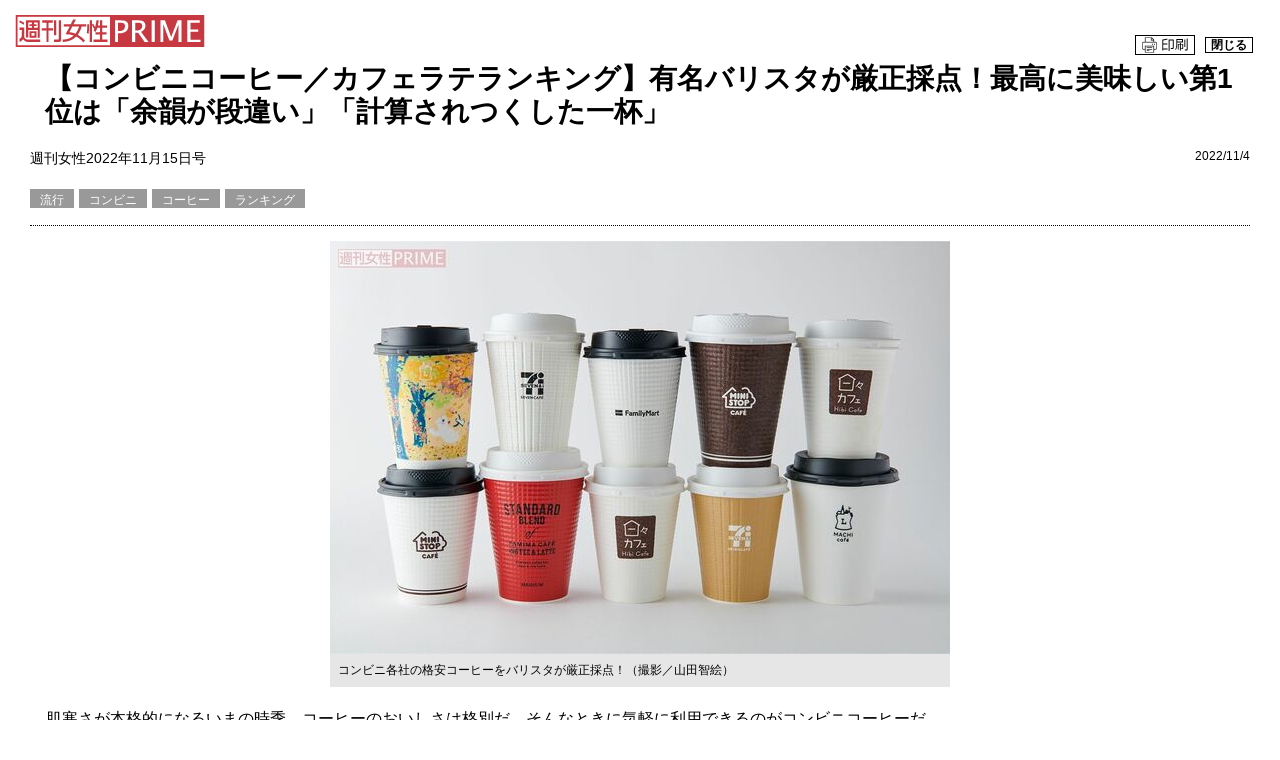

--- FILE ---
content_type: text/html; charset=utf-8
request_url: https://www.jprime.jp/articles/print/25673
body_size: 8669
content:
<!DOCTYPE html>
<html>
<head>
<meta http-equiv="Content-Type" content="text/html; charset=UTF-8" />
<meta name="viewport" content="width=device-width, initial-scale=1.0">
<meta http-equiv="Content-Style-Type" content="text/css" />
<meta http-equiv="Content-Script-Type" content="text/javascript" />
<link rel="canonical" href="https://www.jprime.jp/articles/-/25673">

<title>【コンビニコーヒー／カフェラテランキング】有名バリスタが厳正採点！最高に美味しい第1位は「余韻が段違い」「計算されつくした一杯」 | 週刊女性PRIME</title>
<meta name="keywords" content="流行,コンビニ,コーヒー,ランキング" />
<meta name="description" content="コンビニコーヒーの進化が止まらない！スタバやドトールよりぐっと格安なのに、味や香りは本格派。通もうなると思いきや、現役バリスタが飲み比べてみたら意外な結果に……。頂上を制したのはどの一杯？" />
<meta property="fb:app_id" content="1793752054172147" />
<meta property="og:locale" content="ja_JP" />
<meta property="og:site_name" content="週刊女性PRIME" />
<meta property="og:title" content="【コンビニコーヒー／カフェラテランキング】有名バリスタが厳正採点！最高に美味しい第1位は「余韻が段違い」「計算されつくした一杯」 | 週刊女性PRIME" />
<meta property="og:image" content="https://jprime.ismcdn.jp/mwimgs/b/0/-/img_b0920583331ce4d79506d78ed10e454f590709.jpg" />
<meta property="og:type" content="article" />
<meta property="og:url" content="https://www.jprime.jp/articles/print/25673" />
<meta property="og:description" content="コンビニコーヒーの進化が止まらない！スタバやドトールよりぐっと格安なのに、味や香りは本格派。通もうなると思いきや、現役バリスタが飲み比べてみたら意外な結果に……。頂上を制したのはどの一杯？" />

<meta name="twitter:card" content="summary_large_image">
<meta name="twitter:site" content="@shujoprime">
<meta name="twitter:url" content="https://www.jprime.jp/articles/print/25673">
<meta name="twitter:description" content="コンビニコーヒーの進化が止まらない！スタバやドトールよりぐっと格安なのに、味や香りは本格派。通もうなると思いきや、現役バリスタが飲み比べてみたら意外な結果に……。頂上を制したのはどの一杯？">
<meta name="twitter:image" content="https://jprime.ismcdn.jp/mwimgs/b/0/-/img_b0920583331ce4d79506d78ed10e454f590709.jpg">
    <link rel="amphtml" href="https://www.jprime.jp/articles/amp/25673" />
  <link rel="canonical" href="https://www.jprime.jp/articles/-/25673" />
<!--ou:common metatags-->
<link rel="stylesheet" href="https://jprime.ismcdn.jp/resources/jprime/css/pc/pages/print.css?rf=202510081153" type="text/css" media="screen,print" />

<link rel="shortcut icon" href="/common/images/jprime/v1/header/favicon.ico">
<!--[if lt IE 9]>
<script src="js/html5shiv.min.js"></script>
<script src="js/respond.min.js"></script>
<![endif]-->

<script>
(function(i,s,o,g,r,a,m){i['GoogleAnalyticsObject']=r;i[r]=i[r]||function(){
  (i[r].q=i[r].q||[]).push(arguments)},i[r].l=1*new Date();a=s.createElement(o),
  m=s.getElementsByTagName(o)[0];a.async=1;a.src=g;m.parentNode.insertBefore(a,m)
})(window,document,'script','//www.google-analytics.com/analytics.js','ga');
ga('create', 'UA-58622257-1', 'auto');
ga('require','linkid');
ga('set','contentGroup1','トレンドの記事');
ga('set','contentGroup2','トレンド');
ga('set','contentGroup3','流行');
ga('set','dimension1','MediaWeaver');
ga('set','dimension2','トレンド');
ga('set','dimension3','流行');
ga('set','dimension4','2022/11/04 11:00');
ga('set','dimension5','1');
ga('set','dimension6','0');
ga('send', 'pageview');

(function(w, d){
  function dom_ready(fn, context){
    function onReady(event){d.removeEventListener('DOMContentLoaded',onReady);fn.call(context||w,event);}
    function onReadyIe(event){if (d.readyState === 'complete'){d.detachEvent('onreadystatechange',onReadyIe);fn.call(context||w,event);}}
    d.addEventListener && d.addEventListener('DOMContentLoaded',onReady)||d.attachEvent && d.attachEvent('onreadystatechange',onReadyIe);
  }
  w.dom_ready = dom_ready;
})(window, document);
dom_ready(function(event){
  document.addEventListener('click', function (e) {
    var el = e.target;
    if (el.nodeName!=='A') {while (((el = el.parentNode)!==null)&&(el.nodeName!=='A')){if (el.nodeName==='BODY') break;}}
    console.log(el.nodeName);
    if ((el !==null)&&(el.nodeName==='A')) {
      var f = {
        hitType: 'event',
        eventCategory: (document.location.hostname == el.hostname) ? 'Internal' : 'External',
        eventAction: el.href,
        eventLabel: document.location.href
      };
      ga('send',f);
    }
  });
});
</script>

<script type="application/ld+json">
[{
 "@context":"http://schema.org",
 "@type":"WebSite",
 "name":"週刊女性PRIME [シュージョプライム]",
 "alternateName":"週刊女性PRIME",
 "url" : "https://www.jprime.jp",
 "potentialAction": {
  "@type": "SearchAction",
  "target": "https://www.jprime.jp/search?fulltext={search_term}",
  "query-input": "required name=search_term"
 }
},{
 "@context":"http://schema.org",
 "@type":"BreadcrumbList",
 "itemListElement":[
  {"@type":"ListItem","position":1,"item":{"@id":"https://www.jprime.jp","name":"週刊女性PRIME トップ"}},
  {"@type":"ListItem","position":2,"item":{"@id":"https://www.jprime.jp/subcategory/%E3%83%88%E3%83%AC%E3%83%B3%E3%83%89","name":"トレンド"}},
  {"@type":"ListItem","position":3,"item":{"@id":"https://www.jprime.jp/subcategory/%E6%B5%81%E8%A1%8C","name":"流行"}},
  {"@type":"ListItem","position":4,"item":{"@id":"https://www.jprime.jp/articles/-/25673","name":"【コンビニコーヒー／カフェラテランキング】有名バリスタが厳正採点！最高に美味しい第1位は「余韻が段違い」「計算されつくした一杯」"}}
 ]
},{
 "@context":"http://schema.org",
 "@type":"NewsArticle",
 "mainEntityOfPage":{"@type":"WebPage","@id":"https://www.jprime.jp/articles/-/25673"},
 "headline":"【コンビニコーヒー／カフェラテランキング】有名バリスタが厳正採点！最高に美味しい第1位は「余韻が段違い」「計算されつくした一杯」",
 "image":{"@type":"ImageObject","url":"https://jprime.ismcdn.jp/mwimgs/b/0/-/img_b0920583331ce4d79506d78ed10e454f590709.jpg","width":"1280","height":"854"},
 "datePublished":"2022-11-04T11:00:00+09:00",
 "dateModified":"2022-11-02T10:42:11+09:00",
 "description":"コンビニコーヒーの進化が止まらない！スタバやドトールよりぐっと格安なのに、味や香りは本格派。通もうなると思いきや、現役バリスタが飲み比べてみたら意外な結果に……。頂上を制したのはどの一杯？",
 "publisher":{"@type":"Organization","name":"週刊女性PRIME","logo":{"@type":"ImageObject","url":"https://www.jprime.jp/common/images/logo_header.png","width":"190","height":"32"}}
}]
</script>
</head>

<body>
<!-- Google Tag Manager (noscript) -->
<noscript><iframe src="https://www.googletagmanager.com/ns.html?id=GTM-NFXS7S2"
height="0" width="0" style="display:none;visibility:hidden"></iframe></noscript>
<!-- End Google Tag Manager (noscript) -->
  <div id="container-fluid">
    <a href="/"><img src="https://jprime.ismcdn.jp/common/images/site-logo.svg" width="190" height="32" alt="週刊女性PRIME"></a>
    <div class="print-img">
      <ul>
        <li><a onclick="window.close(); return false;" href="#"><span>閉じる</span></a></li>
        <li><a onclick="window.print(); return false;" href="#"><img src="/common/images/jprime/v1/details/sj-print.png"></a></li>
      </ul>
    </div>

          <!-- Main Contents Start -->
           <div id="contents">
            <div id="details">
                <div id="inner_contents">
                <!--Contents Area Start -->

                <div class="inner_box">
                  <div class="common_contents">


                    <h1 class="">【コンビニコーヒー／カフェラテランキング】有名バリスタが厳正採点！最高に美味しい第1位は「余韻が段違い」「計算されつくした一杯」</h1>
                    <div class="author-date">
                        <p class="author">週刊女性2022年11月15日号</p>
                      <p class="date">2022/11/4</p>
                    </div>
                    <div class="cf">
                          <ul class="keyword_area cf">
                              <li><a href="/search?keyword=%E6%B5%81%E8%A1%8C">流行</a></li>
                              <li><a href="/search?keyword=%E3%82%B3%E3%83%B3%E3%83%93%E3%83%8B">コンビニ</a></li>
                              <li><a href="/search?keyword=%E3%82%B3%E3%83%BC%E3%83%92%E3%83%BC">コーヒー</a></li>
                              <li><a href="/search?keyword=%E3%83%A9%E3%83%B3%E3%82%AD%E3%83%B3%E3%82%B0">ランキング</a></li>
                          </ul>
                    </div>

                   <hr style="border-top: 1px dotted #000;width: 100%;">
                    <div class="article-body">
                      <div class="image-area figure-center" style="width:620px;"><img alt="" src="https://jprime.ismcdn.jp/mwimgs/b/0/620/img_b0920583331ce4d79506d78ed10e454f590709.jpg" />
<div class="caption">コンビニ各社の格安コーヒーをバリスタが厳正採点！（撮影／山田智絵）</div>
</div>

<p>　肌寒さが本格的になるいまの時季、コーヒーのおいしさは格別だ。そんなときに気軽に利用できるのがコンビニコーヒーだ。</p>

<h2>年々進化するコスパ最強コーヒー</h2>

<p>　いま、コーヒーマシンを使った淹れたての味わいが人気で、通勤前やランチタイムに利用している人も多い。ふつう・軽め・濃いめと濃さを選べたり、専門店顔負けの高級豆を使ったコーヒーが買えるコンビニもある。</p>

<p>　ホットのブレンドコーヒーやカフェラテが100～200円台と、スターバックスやドトールなどのコーヒーチェーン店の半額以下だが、安いからといって侮れない。</p>

<p><strong>「多くの人が好む味の傾向や流行を踏まえ、豆や焙煎、挽き方、抽出の方法や時間まで、各社がそれぞれ研究を重ねて、こだわりのコーヒーを提供しています」</strong></p>

<p>　と話すのは、バリスタでコーヒーインストラクターの資格を持つ野原由美さん。</p>

<p>　コンビニコーヒーがここまで利用されるようになったのは、2013年にセブン-イレブンがコーヒーマシンを本格的に導入したのがきっかけ。</p>

<p>「実はそれ以前も店頭で淹れたコーヒーの販売はありましたが、専門店とはまだまだ差がありました。でも、セブンが新しく開発したコーヒーマシンはこれまでのものとは別格で、衝撃的なおいしさでした。これを機に一気にコンビニコーヒーが広まりましたね」（野原さん、以下同）</p>

<p>　今回はセブン、ファミリーマート、ローソン、ミニストップ、デイリーヤマザキのブレンドコーヒーとカフェラテ（いずれもホット）を飲み比べ、それぞれランキングしてもらった。</p>

<p>　ブレンドコーヒーのランキングは「香り」、「おいしさ」、価格との兼ね合いを考慮した「コスパ」、カフェラテは「ミルクの風味のよさ」、コーヒーとのバランスを含めた「おいしさ」、「コスパ」をそれぞれ最大5点で評価し、合計点で決定してもらった。</p>

<p>　プロ目線で選ぶ一番おいしいコーヒーに注目！</p>

<p>※商品の税込み価格は2022年10月現在。</p>



<h2>ブレンドコーヒー部門〈第5位〜第3位〉</h2>

<p class="bg-lightblue"><span class="text-blue"><strong><span class="text-big">〈第5位〉デイリーヤマザキ【8点】</span><br />
日々カフェ レギュラーコーヒー／110円</strong></span></p>

<div class="image-area figure-center" style="width:300px;"><img alt="" src="https://jprime.ismcdn.jp/mwimgs/b/e/300/img_be834a7a39a6096714304335c248ae21606169.jpg" />
<div class="caption">【ブレンドコーヒー部門第5位】デイリーヤマザキ日々カフェレギュラーコーヒー／110円（撮影／山田智絵）</div>
</div>

<h3>アメリカン好きにおすすめ</h3>

<p>「味も香りも優しい。アメリカン派にはおすすめ」</p>

<p class="bg-lightblue"><span class="text-blue"><strong><span class="text-big">〈第4位〉ローソン【9.5点】</span><br />
MACHIcafe コーヒーS／110円</strong></span></p>

<div class="image-area figure-center" style="width:300px;"><img alt="" src="https://jprime.ismcdn.jp/mwimgs/6/e/300/img_6e175554668a0512721cca4f148202bf1191069.jpg" />
<div class="caption">【ブレンドコーヒー部門第4位】ローソンMACHIcafeコーヒーS／110円（撮影／山田智絵）</div>
</div>

<h3>好み分かれる濃厚エスプレッソ</h3>

<p>「力強い味わいで、人を選ぶかも」</p>

<p class="bg-lightblue"><span class="text-blue"><strong><span class="text-big">〈第3位〉ファミリーマート【11.5点】</span><br />
ブレンドS／110円</strong></span></p>

<p><strong>【香り：4点　おいしさ：4.5点　コスパ：3点】</strong></p>

<div class="image-area figure-center" style="width:300px;"><img alt="" src="https://jprime.ismcdn.jp/mwimgs/a/9/300/img_a9ea75297fa4ca8bdf386d149389381c571638.jpg" />
<div class="caption">【ブレンドコーヒー部門第3位】ファミリーマートブレンドS／110円（撮影／山田智絵）</div>
</div>

<h3>酸味控えめ、飲みやすさピカイチ</h3>

<p>「マイルドなやさしい香りで、コクはあるがあと味スッキリ。濃いコーヒーが好きな人は軽く感じそうだが、酸味が控えめで、甘みも感じられるので飲みやすい」</p>



<h2>ブレンドコーヒー部門〈第2位〜第1位〉</h2>

<p class="bg-lightgreen"><span class="text-red"><strong><span class="text-big">〈第2位〉ミニストップ【12点】</span><br />
ホットコーヒー Sサイズ／100円</strong></span></p>

<p><strong>【香り：4点　おいしさ：4点　コスパ：4点】</strong></p>

<div class="image-area figure-center" style="width:300px;"><img alt="" src="https://jprime.ismcdn.jp/mwimgs/7/e/300/img_7e6617c2c4e163bd5acf056dddb26b10614127.jpg" />
<div class="caption">【ブレンドコーヒー部門第2位】ミニストップホットコーヒーSサイズ／100円（撮影／山田智絵）</div>
</div>

<h3>コーヒー好きもリピート必至</h3>

<p>「深めに焙煎された豆が生み出す苦みが特徴で、ほどよい酸味が奥行きを持たせている。柑橘系のさわやかさを感じる華やかな香りも印象的で、毎日飲みたくなる飽きのこないコーヒー」</p>

<p class="bg-lightgreen"><span class="text-red"><strong><span class="text-big">〈第1位〉セブン‐イレブン【13.5点】</span><br />
7カフェ ホットコーヒーR／110円</strong></span></p>

<p><strong>【香り：4.5点　おいしさ：5点　コスパ：4点】</strong></p>

<div class="image-area figure-center" style="width:300px;"><img alt="" src="https://jprime.ismcdn.jp/mwimgs/a/7/300/img_a77a9a65b157f38bd7d44904502e1fdc592773.jpg" />
<div class="caption">【ブレンドコーヒー部門第1位】セブン‐イレブン7カフェホットコーヒーR／110円（撮影／山田智絵）</div>
</div>

<h3>満足度マックスの深い味、おいしい酸味であと味スッキリ</h3>

<p>「グアテマラ豆の甘く芳醇な香りが立ち、口に含むと酸味と苦みがバランスよく広がる。日本のコーヒーチェーン店は酸味を抑える傾向があるが、セブンのコーヒーはあえてほどよい酸味を入れて味を引き締めている。</p>

<p>　華やかな爽快感があり、スッキリとしたあと味。加えてコクもあり、トータル的にコーヒーを飲んだ満足感や余韻は段違い」</p>

<p>　おすすめのお供は濃厚なプリン！まったりとした甘みとコーヒーがベストマッチ。</p>

<div class="image-area figure-center" style="width:400px;"><img alt="" src="https://jprime.ismcdn.jp/mwimgs/9/b/400/img_9b05328eba0c5fbe083185bc7e5752be317188.jpg" />
<div class="caption">セブン-イレブン「濃厚卵のレトロプリン」／224円（撮影／山田智絵）</div>
</div>



<h2>カフェラテ部門〈第5位〜第3位〉</h2>

<p class="bg-yellow"><span class="text-blue"><strong><span class="text-big">〈第5位〉デイリーヤマザキ【7点】</span><br />
日々カフェ カフェラテ／160円</strong></span></p>

<div class="image-area figure-center" style="width:300px;"><img alt="" src="https://jprime.ismcdn.jp/mwimgs/4/1/300/img_417786bfaa07408e7bd845a36be53ed5643412.jpg" />
<div class="caption">【カフェラテ部門第5位】デイリーヤマザキ日々カフェカフェラテ／160円（撮影／山田智絵）</div>
</div>

<h3>ミルク感満点で軽い味わい</h3>

<p>「ミルク感が強くさっぱりとした味わい」</p>

<p class="bg-yellow"><span class="text-blue"><strong><span class="text-big">〈第4位〉ミニストップ【8.5点】</span><br />
こだわりミルクのホットカフェラテ レギュラーサイズ／200円</strong></span></p>

<div class="image-area figure-center" style="width:300px;"><img alt="" src="https://jprime.ismcdn.jp/mwimgs/1/f/300/img_1f3c40a2dc598cc14db9718974bc41c21124582.jpg" />
<div class="caption">【カフェラテ部門第4位】ミニストップこだわりミルクのホットカフェラテレギュラーサイズ／200円（撮影／山田智絵）</div>
</div>

<h3>ミルク感強くて好み分かれる</h3>

<p>「コーヒー牛乳のような飲みやすさが特徴的」</p>

<p class="bg-yellow"><span class="text-blue"><strong><span class="text-big">〈第3位〉ファミリーマート【11点】</span><br />
カフェラテM／150円</strong></span></p>

<p><strong>【ミルク：4点　おいしさ：3点　コスパ：4点】</strong></p>

<div class="image-area figure-center" style="width:300px;"><img alt="" src="https://jprime.ismcdn.jp/mwimgs/6/3/300/img_63c0f9f1c0ba0a7d09c566fde6ac03651038442.jpg" />
<div class="caption">【カフェラテ部門第3位】ファミリーマートカフェラテM／150円（撮影／山田智絵）</div>
</div>

<h3>こだわりの甘いミルクがグッド</h3>

<p>「ミルクの強い香りが印象的。時間がたってもキメの細かい泡が残っていて、ミルクのこだわりを感じる。コーヒーの苦みは抑えめでミルクの甘みが勝っているので、コーヒーが苦手な人も飲みやすい」</p>



<h2>カフェラテ部門〈第2位〜第1位〉</h2>

<p class="bg-cream"><span class="text-red"><strong><span class="text-big">〈第2位〉セブン‐イレブン【11.5点】</span><br />
7カフェ ホットカフェラテR／180円</strong></span></p>

<p><strong>【ミルク：3.5点　おいしさ：5点　コスパ：3点】</strong></p>

<div class="image-area figure-center" style="width:300px;"><img alt="" src="https://jprime.ismcdn.jp/mwimgs/8/e/300/img_8eb3d94e8daa310ccad890c94b2a45f11051243.jpg" />
<div class="caption">【カフェラテ部門第2位】セブン‐イレブン7カフェホットカフェラテR／180円（撮影／山田智絵）</div>
</div>

<h3>上品なミルクとコーヒーの深み</h3>

<p>「カフェラテ特有の甘いミルクの香りが立ち、泡にもしっかり甘みがありつつ、コーヒーの苦みも酸味も感じられて、万人受けするカフェラテ。3位のファミマと接戦ながら、バランスのよさでセブンが2位に」</p>

<p class="bg-cream"><span class="text-red"><strong><span class="text-big">〈第1位〉ローソン【12.5点】</span><br />
MACHIcafe カフェラテM／180円</strong></span></p>

<p><strong>【ミルク：4点　おいしさ：4.5点　コスパ：4点】</strong></p>

<div class="image-area figure-center" style="width:300px;"><img alt="" src="https://jprime.ismcdn.jp/mwimgs/a/3/300/img_a3a36ce102d1074df56b8bb75330c5a0627572.jpg" />
<div class="caption">【カフェラテ部門第1位】ローソンMACHIcafeカフェラテM／180円（撮影／山田智絵）</div>
</div>

<h3>濃厚なのに強すぎないミルク感、コーヒーをしっかり味わうならコレ</h3>

<p>「香りも味わいもコーヒー感がしっかり出ていて、コーヒー好きも満足できるカフェラテ。自然な甘みのミルクもおいしいが、前面に出すぎることなく、コーヒーの苦みをしっかりと楽しめる。</p>

<p>　コーヒーとミルクの絶妙な配合比率のおかげで生乳感とコーヒー感のあるカフェラテに仕上がっている、計算されつくした一杯」</p>

<p>　お供にはたっぷりクリームとミルクの相性が最強な「もちぷよ」をおすすめしたい。</p>

<div class="image-area figure-center" style="width:400px;"><img alt="" src="https://jprime.ismcdn.jp/mwimgs/0/8/400/img_08fde23233dc699d577dac8fc81db51a5377815.jpg" />
<div class="caption">ローソン「もちぷよ(北海道産生クリーム入りミルククリーム)」／108円（撮影／山田智絵）</div>
</div>

<p>ローソン「もちぷよ(北海道産生クリーム入りミルククリーム)」／108円</p>

<p class="article-box-line"><u><strong>「コーヒーは家派」の人もぜひデビューを！コンビニコーヒーの買い方</strong></u><br />
<br />
〈STEP 1〉レジで欲しい商品を店員に伝えるだけ。会計して専用カップを受け取る。<br />
〈STEP 2〉店内のコーヒーマシンにカップを置き、ボタンを押す。サイズや種類に注意！<br />
〈STEP 3〉抽出されるまで待ち、終了を確かめてカップを取り出せばOK。</p>

<p><span class="text-small"><span class="text-blue">ジャッジしたのは&hellip;&hellip;</span></span></p>

<div class="article-box-lead">野原由美さん<br />
イタリア系やシアトル系カフェ、自家焙煎コーヒー店で経験を積んだあと、都内ドリンク学校やコーヒーメーカーにてバリスタ講師を務める。現在は企業、家庭向けのコーヒーセミナーを開催し、講師として精力的に活動中。</div>

<hr s="" />
<p>取材・文／草柳麻子</p>

                    </div>
                  </div>
                </div>
                <!--Contents Area End -->
            </div>
            </div>
          </div>
          <!-- Main Contents End -->

    <!-- Footer Area Start -->
    <footer>
      <div id="footer">
        <div id="footer_inner">
          <p class="syufu"><a href="http://www.shufu.co.jp/" target="_blank"><img src="https://jprime.ismcdn.jp/common/images/jprime/v1/footer/footer_company.png" alt=""></a></p>
          <p class="copy">COPYRIGHT &copy; SHUFU TO SEIKATSU SHA CO.,LTD. All rights reserved.</p>
        </div>
      </div>
    </footer>
    <!-- Footer Area End -->
</div>


<!-- SCRIPTS -->
<script src="https://code.jquery.com/jquery-3.7.1.min.js" integrity="sha256-/JqT3SQfawRcv/BIHPThkBvs0OEvtFFmqPF/lYI/Cxo=" crossorigin="anonymous"></script>

<!-- facebook -->
<div id="fb-root"></div>
<script>
  window.fbAsyncInit = function() {
    FB.init({
      appId      : '1793752054172147',
      xfbml      : true,
      version    : 'v2.7'
    });
  };
  (function(d, s, id) {
    var js, fjs = d.getElementsByTagName(s)[0];
    if (d.getElementById(id)) return;
    js = d.createElement(s); js.id = id;js.async = true;
    js.src = "//connect.facebook.net/ja_JP/sdk.js";
    fjs.parentNode.insertBefore(js, fjs);
  }(document, 'script', 'facebook-jssdk'));
</script>
<!-- twitter -->
<script>!function(d,s,id){var js,fjs=d.getElementsByTagName(s)[0],p=/^http:/.test(d.location)?'http':'https';if(!d.getElementById(id)){js=d.createElement(s);js.id=id;js.src=p+"://platform.twitter.com/widgets.js";fjs.parentNode.insertBefore(js,fjs);}}(document,"script","twitter-wjs");</script>
<script>
// トップに戻る
// グローバル変数
var syncerTimeout = null ;
// 一連の処理
$(function(){
  // スクロールイベントの設定
  $( window ).scroll( function(){
    // 1秒ごとに処理
    if( syncerTimeout == null ){
      // セットタイムアウトを設定
      syncerTimeout = setTimeout( function(){
        // 対象のエレメント
        var element = $( '#pgt' ) ;
        // 現在、表示されているか？
        var visible = element.is( ':visible' ) ;
        // 最上部から現在位置までの距離を取得して、変数[now]に格納
        var now = $( window ).scrollTop() ;
        // 最下部から現在位置までの距離を計算して、変数[under]に格納
        var under = $( 'body' ).height() - ( now + $(window).height() ) ;
        // 最上部から現在位置までの距離(now)が500以上かつ
        // 最下部から現在位置までの距離(under)が5px以上かつ…
        if( now > 100 ){
          // 非表示状態だったら
          if( !visible ){
            // [#page-top]をゆっくりフェードインする
            element.fadeIn( 'slow' ) ;
          }
          // 500px以下かつ
          // 表示状態だったら
        } else if( visible ){
          // [#page-top]をゆっくりフェードアウトする
          element.fadeOut( 'slow' ) ;
        }

        // フラグを削除
        syncerTimeout = null ;
      },1000 );
    }
  });

  // クリックイベントを設定する
  $( '#move-page-top' ).click(function(){
    // スムーズにスクロールする
    $( 'html,body' ).animate( {scrollTop:0} , 'slow' ) ;
  });
});
</script>
<script>
$(function(){
// right click control
  $(document).on('contextmenu mouseup mousedown','img',function(){return false;});
  $('.search #keyword').focus(function(e) {
      $(this).css('background-color', '#fff');
      $(this).css('color', '#000');
    });
  $('.search #keyword').blur(function(e) {
      $(this).css('background-color', '#e84141');
      $(this).css('color', '#fff');
  });
});
</script>
<div class="measurement" style="display:none;">
<script src="/oo/shufu/lsync.js" async></script>
<script>
var MiU=MiU||{};MiU.queue=MiU.queue||[];
var mwdata = {
  'media': 'www.jprime.jp',
  'skin': 'leafs/print',
  'id': '25673',
  'category': 'trend-article',
  'subcategory': ',トレンド,',
  'model': '',
  'modelid': ''
}
MiU.queue.push(function(){MiU.fire(mwdata);});
</script>
</div>


</body>
</html>

--- FILE ---
content_type: text/css; charset=utf-8
request_url: https://jprime.ismcdn.jp/resources/jprime/css/pc/pages/print.css?rf=202510081153
body_size: 3727
content:
/*!
 * Bootstrap v3.3.6 (http://getbootstrap.com)
 * Copyright 2011-2015 Twitter, Inc.
 * Licensed under MIT (https://github.com/twbs/bootstrap/blob/master/LICENSE)
 */
/*! normalize.css v3.0.3 | MIT License | github.com/necolas/normalize.css */html{font-family:sans-serif;-webkit-text-size-adjust:100%;-ms-text-size-adjust:100%}body{margin:0}article,aside,details,figcaption,figure,footer,header,hgroup,main,menu,nav,section,summary{display:block}audio,canvas,progress,video{display:inline-block;vertical-align:baseline}audio:not([controls]){display:none;height:0}[hidden],template{display:none}a{background-color:transparent}a:active,a:hover{outline:0}abbr[title]{border-bottom:1px dotted}b,strong{font-weight:700}dfn{font-style:italic}h1{font-size:2em;margin:.67em 0}figure{margin:1em 40px}hr{-webkit-box-sizing:content-box;box-sizing:content-box;height:0}html input[disabled]{cursor:default}table{border-spacing:0;border-collapse:collapse}td,th{padding:0}
/*! Source: https://github.com/h5bp/html5-boilerplate/blob/master/src/css/main.css */:after,:before{-webkit-box-sizing:border-box;box-sizing:border-box}html{font-size:10px;-webkit-tap-highlight-color:rgba(0,0,0,0)}body{font-family:Helvetica Neue,Helvetica,Arial,sans-serif;font-size:16px;line-height:1.42857143;color:#333}a{text-decoration:none;color:#337ab7}a:focus,a:hover{font-weight:700;text-decoration:underline;color:#fff}a:focus{outline:thin dotted;outline:5px auto -webkit-focus-ring-color;outline-offset:-2px}figure{margin:0}img{vertical-align:middle}hr{margin-top:10px;margin-bottom:15px;border:0;border-top:1px solid #eee}#container-fluid{width:auto;margin:15px}#container-fluid .print-img{float:right}#container-fluid .print-img ul li{float:right;width:60px;margin-left:10px}#container-fluid .print-img ul li span{font-size:12px;font-weight:700;padding:0 5px;color:#000;border:1px solid #000}#container-fluid .print-img ul li img{width:100%}h1.list_title{margin-top:0;margin-left:144px;text-align:left}h1.list_title.nomargin{margin-left:0}h1.list_title span{font-size:.8em;font-weight:700}h1.list_title.search{margin-top:0;margin-left:0!important;text-align:left}h1.list_title.entertainment{border-left:5px solid #d4145a}h1.list_title.entertainment,h1.list_title.johnnys{font-size:15px;font-weight:700;margin-bottom:0!important;margin-left:0!important;padding:5px;background-color:#fff}h1.list_title.johnnys{border-left:5px solid #93278f}h1.list_title.society{border-left:5px solid #0071bc}h1.list_title.boom,h1.list_title.society{font-size:15px;font-weight:700;margin-bottom:0!important;margin-left:0!important;padding:5px;background-color:#fff}h1.list_title.boom{border-left:5px solid #009245}h1.list_title.series{border-left:5px solid #f93}h1.list_title.info,h1.list_title.series{font-size:15px;font-weight:700;margin-bottom:0!important;margin-left:0!important;padding:5px;background-color:#fff}h1.list_title.info{border-left:5px solid #da4241}p{margin:0}.lead{font-size:16px;font-weight:300;line-height:1.4;margin-bottom:20px}.kotei{font-size:12px}@media (min-width:768px){.lead{font-size:21px}}dt{font-weight:700}dd{margin-left:0}@media (min-width:768px){.dl-horizontal dt{float:left;clear:left;overflow:hidden;width:160px;text-align:right;white-space:nowrap;text-overflow:ellipsis}.dl-horizontal dd{margin-left:180px}}abbr[data-original-title],abbr[title]{cursor:help;border-bottom:1px dotted #777}.initialism{font-size:90%;text-transform:uppercase}blockquote{font-size:15px;position:relative;margin:30px 2px;padding:30px;border:1px solid #c1c1c1;border-radius:10px;background:rgba(185,180,180,.22)}blockquote ol:last-child,blockquote p:last-child,blockquote ul:last-child{margin-bottom:0}blockquote .small,blockquote footer,blockquote small{font-size:80%;line-height:1.42857143;display:block;color:#777}blockquote .small:before,blockquote footer:before,blockquote small:before{content:"\2014 \00A0"}@media (min-width:768px){.container{width:750px}}@media (min-width:992px){.container{width:970px}}@media (min-width:1200px){.container{width:1170px}}.container-fluid{margin-right:auto;margin-left:auto;padding-right:0;padding-left:0}.row{margin-right:-15px;margin-left:-15px}table{background-color:transparent}caption{padding-top:8px;padding-bottom:8px;color:#777}caption,th{text-align:left}.table{width:100%;max-width:100%;margin-bottom:20px}.table>tbody>tr>td,.table>tbody>tr>th,.table>tfoot>tr>td,.table>tfoot>tr>th,.table>thead>tr>td,.table>thead>tr>th{line-height:1.42857143;padding:8px;vertical-align:top;border-top:1px solid #ddd}.table>thead>tr>th{vertical-align:bottom;border-bottom:2px solid #ddd}.table>caption+thead>tr:first-child>td,.table>caption+thead>tr:first-child>th,.table>colgroup+thead>tr:first-child>td,.table>colgroup+thead>tr:first-child>th,.table>thead:first-child>tr:first-child>td,.table>thead:first-child>tr:first-child>th{border-top:0}.table>tbody+tbody{border-top:2px solid #ddd}.table .table{background-color:#fff}.article_wrap .alignleft,.article_wrap div.alignleft{float:left;margin:0 20px 20px 0}.article_wrap .alignleft{overflow:hidden}.article_wrap img.alignright,.figure-right{float:right;margin:0 0 20px 20px}.figure-right .caption{text-align:left}.figure-left{float:left;margin:0 20px 20px 0}.figure-left .caption{text-align:left}.figure-center{margin:0 auto}.image-area .caption{font-size:12px;margin-bottom:5px;padding:8px;background-color:#e6e6e6}.images-2cols .image-area{float:left;padding:0 0 10px 9px}.images-2cols .image-area span.caption{display:block;text-align:left}ul.images-3cols .image-area{float:left;margin:0 20px 20px 0}ul.images-3cols li span.caption{display:block;text-align:center}ul.images-3cols li:first-child span.caption{display:block;text-align:left}ul.images-3cols li:last-child span.caption{display:block;text-align:right}body,html{height:100%}body{font-family:ヒラギノ角ゴ Pro W3,Hiragino Kaku Gothic Pro,メイリオ,Meiryo,ＭＳ Ｐゴシック,sans-serif;color:#000;background-color:#fff}h2,h3{margin:0}ul{padding-left:0;list-style:none}li,p{line-height:160%}a:hover{text-decoration:none}.indent_txt{padding:0 10px;text-indent:1em}.article_all{padding:0 10px;text-align:right}.article_all a{font-size:10px;color:#0071bc}.article_all a:hover{text-decoration:underline}#main{background:url(http://jprime.ismcdn.jp/common/images/jprime/v1/background/sj_pc_bg.png) repeat 0 0}#main #main_inner{width:1336px;margin:0 auto;padding-top:25px;text-align:center}#main #main_inner .superbanner{width:975px;margin:20px auto;text-align:center}#main #main_inner #left_column{float:left;width:160px;height:601px;margin-right:20px;text-align:left}#main #main_inner #contents{float:left;width:975px;min-height:100%;background-image:url(http://jprime.ismcdn.jp/common/images/jprime/v1/side/side_bg.png);background-repeat:repeat-y;background-position:100%;background-size:310px auto}#main #main_inner #contents #inner_contents{float:left;width:660px}#main #main_inner #contents #inner_contents .inner_box{width:660px;height:auto;margin-bottom:30px}#main #main_inner #contents #inner_contents .inner_box .topics{overflow:hidden;height:25px;text-align:left}#main #main_inner #contents #inner_contents .pu_title{text-align:left;border-bottom:2px solid #ff7bac}#main #main_inner #contents .keyword{margin-bottom:20px;text-align:left}#main #main_inner #contents .keyword .title{margin-bottom:4px}#main #main_inner #contents .keyword .title span{font-size:14px;font-weight:700;padding:4px 10px;letter-spacing:1px;color:#fff;background-color:#3a3a3a}#main #main_inner #contents .keyword h4{margin-bottom:0}#main #main_inner #contents .keyword .keyword_box{display:block;width:300px;margin-bottom:10px;padding:15px 0 5px 6px;border:1px solid #3a3a3a;background-color:#fff}#main #main_inner #contents .keyword .keyword_box ul li{font-size:12px;float:left;margin:0 8px 16px 0}#main #main_inner #contents .keyword .keyword_box ul li a{padding:5px 10px;color:#fff;background-color:#999}#main #main_inner #contents .keyword .keyword_box ul li a:hover{text-decoration:none;-khtml-opacity:.7;-moz-opacity:.7;opacity:.7;-ms-filter:"alpha(opacity=70)";filter:alpha(opacity=70)}#main #main_inner #contents .tarekomi{margin-bottom:20px;margin-left:-2px}#main #main_inner #contents .tarekomi a:hover{text-decoration:none;-khtml-opacity:.7;-moz-opacity:.7;opacity:.7;-ms-filter:"alpha(opacity=70)";filter:alpha(opacity=70)}#main #main_inner #contents .twitter_space,#main #main_inner #contents ul.banners{margin-bottom:20px}#main #main_inner #contents ul.banners li{margin-bottom:5px}#main #main_inner #contents .side_notice h4{margin-bottom:0}.cf:after,.cf:before{display:table;content:""}.cf:after{clear:both}.cf{*zoom:1}.clearfix:after,.clearfix:before{display:table;content:""}.clearfix:after{clear:both}.clearfix{*zoom:1}#details #inner_contents .inner_box{background:none!important;background-color:#fff!important}#details #inner_contents .inner_box .common_contents{padding:15px}#details #inner_contents .inner_box .common_contents h1{font-size:28px;font-weight:700;line-height:120%;margin-top:0;padding-left:15px}#details #inner_contents .inner_box .common_contents h1.t_geinou{margin-top:10px;border-left:18px solid #d4145a}#details #inner_contents .inner_box .common_contents h1.t_johnnys{border-left:18px solid #93278f}#details #inner_contents .inner_box .common_contents h1.t_society{border-left:18px solid #0071bc}#details #inner_contents .inner_box .common_contents h1.t_popular{border-left:18px solid #009245}#details #inner_contents .inner_box .common_contents h1.t_special{border-left:18px solid #f93}#details #inner_contents .inner_box .common_contents h1.t_info{border-left:18px solid #c36245}#details #inner_contents .inner_box .common_contents .author-date .author{font-size:14px;float:left;margin-bottom:10px}#details #inner_contents .inner_box .common_contents .author-date .date{font-size:12px;float:right;margin-bottom:4px;text-align:right}#details #inner_contents .inner_box .common_contents .sponsored{font-size:12px;font-weight:700;float:right;margin-right:1em;text-align:right}#details #inner_contents .inner_box .common_contents ul.keyword_area{font-size:10px;float:left;clear:both;width:50%;margin-bottom:2px}#details #inner_contents .inner_box .common_contents ul.keyword_area li{float:left;margin-bottom:5px;padding-right:5px}#details #inner_contents .inner_box .common_contents ul.keyword_area li a{font-size:12px;display:block;padding:3px 10px 0;color:#fff;background-color:#999}#details #inner_contents .inner_box .common_contents ul.keyword_area li a:hover{text-decoration:none;background-color:#ccc}#details #inner_contents .inner_box .common_contents ul.sns_area{float:right;clear:both;width:50%;margin:0 0 -10px;text-align:right}#details #inner_contents .inner_box .common_contents ul.sns_area li{line-height:130%;float:right;margin-bottom:5px;padding-left:10px}#details #inner_contents .inner_box .common_contents ul.sns_area li.like{line-height:112%;padding:1px 10px;background-color:gold}#details #inner_contents .inner_box .common_contents ul.sns_area li.like a{font-size:10px;color:#000}#details #inner_contents .inner_box .common_contents ul.sns_area li.like a:hover{text-decoration:none}#details #inner_contents .inner_box .common_contents ul.sns_area li.print{width:60px;margin-left:10px;padding:0}#details #inner_contents .inner_box .common_contents ul.sns_area li.print img{width:100%}#details #inner_contents .inner_box .common_contents ul.sns_area li.print a{color:#000}#details #inner_contents .inner_box .common_contents dl.main_area{position:relative}#details #inner_contents .inner_box .common_contents dl.main_area dd.caption{padding-left:10px;color:#fff;background-color:#3a3a3a}#details #inner_contents .inner_box .common_contents dl.main_area dd.another_pics{position:absolute;right:0;bottom:23px}#details #inner_contents .inner_box .common_contents dl.main_area dd.another_pics a{padding:5px 15px;color:#fff;background-color:#996}#details #inner_contents .inner_box .common_contents dl.main_area dd.another_pics a:hover{background-color:#afae82}.article-body{margin-bottom:40px}.article-body a:hover{font-weight:700;text-decoration:underline;color:#337ab7}.article-body h4{font-weight:700;line-height:140%;margin-bottom:20px;padding-left:15px;border-left:8px solid #cc3}h4.kotei{font-size:14px;font-weight:700;margin-top:20px;border-left:4px solid #d4145a}.article-body p{margin-top:1.2em;margin-bottom:1.2em}.article-body .magazine{margin-bottom:20px;text-align:right}.article-body p strong{font-weight:700}#details #inner_contents .inner_box .common_contents .comment_area{margin-bottom:30px;text-align:right}#details #inner_contents .inner_box .common_contents .comment_area a{font-size:16px;font-weight:700;display:inline-block;padding:10px 25px;color:#3a3a3a;border:1px solid #3a3a3a;background-color:#f3f4f4}#details #inner_contents .inner_box .common_contents .article-bottom-rectangle{display:block;margin-bottom:20px}#details #inner_contents .inner_box .common_contents .article-bottom-rectangle .rectangle-left{float:left;width:300px}#details #inner_contents .inner_box .common_contents .article-bottom-rectangle .rectangle-right{float:right;width:300px}footer #footer{position:relative;width:100%;background-color:#003}footer #footer #footer_inner{position:relative;width:975px;margin:0 auto;padding:20px 0;color:#fff}footer #footer #footer_inner h2{margin-bottom:20px}footer #footer #footer_inner h3{font-size:14px;margin-bottom:5px;padding-bottom:5px}footer #footer #footer_inner .logo_area{float:left;width:20%;margin-right:70px}footer #footer #footer_inner .category{float:left;width:25%;margin-right:70px}footer #footer #footer_inner .category h3{border-bottom:1px solid #e84141}footer #footer #footer_inner .aboutus{float:left;width:40%;margin-right:0}footer #footer #footer_inner .aboutus h3{border-bottom:1px solid #e84141}footer #footer #footer_inner ul{float:left;width:50%}footer #footer #footer_inner ul li{padding:5px 0}footer #footer #footer_inner ul li a{font-size:14px;color:#fff}footer #footer #footer_inner ul.last{padding-right:0}footer #footer #footer_inner .copy{font-size:10px;padding:10px 20px 0 0;text-align:center}footer #footer #footer_inner .syufu{margin-bottom:0;text-align:center}header #header{width:100%;padding-bottom:4px;border-bottom:18px solid #e84141}header #header #header-inner{position:relative;width:975px;margin:0 auto}header #header #header-inner p{color:#fff}header #header #header-inner h1{float:left;margin:18px 0 0}header #header #header-inner .header_contents{float:left;width:500px;margin-top:8px;margin-left:25px}header #header #header-inner .header_contents dl.notification{float:left;margin-bottom:13px}header #header #header-inner .header_contents dl.notification dt{font-size:12px;font-weight:400;float:left;padding:4px 0;background-color:#da4241}header #header #header-inner .header_contents dl.notification dt a{padding:1px 20px;color:#fff}header #header #header-inner .header_contents dl.notification dd{font-size:12px;float:left;overflow:hidden;width:376px;padding:3px 0;white-space:nowrap;border-bottom:1px solid #d9d9d9}header #header #header-inner .header_contents dl.notification dd a>div{width:100%!important}header #header #header-inner .header_contents dl.notification dd a div div{padding:0 100%!important}header #header #header-inner .header_contents dl.notification dd a:hover{font-weight:700;color:#337ab7}header #header #header-inner .header-sns-area{display:table;width:260px;margin-top:20px}header #header #header-inner .header-sns-area-fb,header #header #header-inner .header-sns-area-tw{display:table-cell}header #header #header-inner .header-sns-area span.sns-num{font-size:9px;display:inline-table;width:43px;margin-left:1px;padding:5px 10px;background-image:url(http://jprime.ismcdn.jp/common/images/jprime/v1/header/header_fukidashi.png);background-repeat:no-repeat;background-size:100% 100%}#main_inner #contents #details #inner_contents{text-align:left}#main_inner nav{margin-left:180px;text-align:left}#main_inner #contents #photo #inner_contents nav{text-align:left}.pankuzu{margin-top:0;margin-bottom:0;padding-left:0}.pankuzu li{font-size:14px;display:inline}.pankuzu li a{text-decoration:underline;color:#000}.pankuzu li a:hover{color:#e84141}.pankuzu li+li:before{font-size:8px;margin:0 .7em 0 .5em;content:"▶︎";color:#e84141}.figure-center img,.figure-left img,.figure-right img{width:100%}#list #inner_contents .inner_box .common_contents .main_area dt img{max-width:640px;max-height:450px}#details #inner_contents .inner_box .common_contents .article-body img.alignleft{float:left;margin-right:1em}#details #inner_contents .inner_box .common_contents .article-body img.alignright{float:right;margin-left:1em}.article-body .article-box-lead{font-size:.9em;position:relative;margin:20px 2px;padding:10px;color:#000;border-radius:10px;background-color:#eee8aa}.column-kanban__img{max-width:100%}